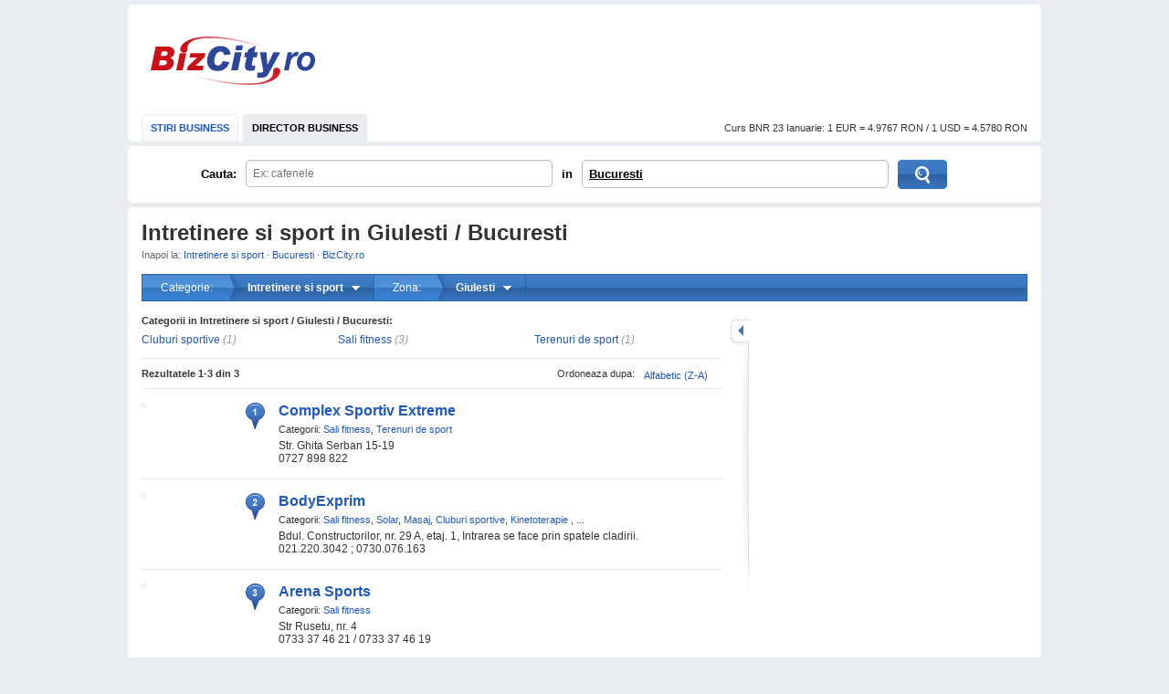

--- FILE ---
content_type: text/html; charset=UTF-8
request_url: http://www.bizcity.ro/adrese/adrese-intretinere-si-sport-in-giulesti-bucuresti.html?category_id=5&area_id=141&order=alfabetic2
body_size: 6792
content:
    <!DOCTYPE html PUBLIC "-//W3C//DTD XHTML 1.0 Transitional//EN" "http://www.w3.org/TR/xhtml1/DTD/xhtml1-transitional.dtd">
<html lang="ro" xmlns="http://www.w3.org/1999/xhtml" xml:lang="ro">
<head>
    <title>Intretinere si sport in Giulesti / Bucuresti - BizCity.ro</title>
        <meta http-equiv="content-type" content="text/html; charset=utf-8"/>
    <link type="text/css" rel="stylesheet" href="http://www.bizcity.ro/include/styles.css" />
                            <script type="text/javascript" src="http://www.bizcity.ro/include/yui/yui282.js"></script>
                    <script type="text/javascript" src="http://www.bizcity.ro/include/dwi/dwi-core.js"></script>
                    <script type="text/javascript" src="http://www.bizcity.ro/include/dwi/dwi-util.js"></script>
                    <script type="text/javascript" src="http://www.bizcity.ro/include/dwi/dwi-ajax.js"></script>
                    <script type="text/javascript" src="http://www.bizcity.ro/include/api.js?v=1"></script>
                    <script type="text/javascript" src="http://www.bizcity.ro/include/console.js"></script>
            
    <link rel="shortcut icon" href="http://www.bizcity.ro/favicon.ico" />    <script type="text/javascript">
CFG = [];
CFG['base_url'] = 'http://www.bizcity.ro';
CFG['img_base_url'] = 'http://www.bizcity.ro/img';
</script>
</head>
<body>
<div id="main_container">
    <div id="header">
        <div class="clearfix">
            <div class="logo"><a href="http://www.bizcity.ro/">BizCity.ro</a></div>
            <div class="banner_728x90">
                        <!-- BBelements one2many Position -->
<!-- site:bizcity, channel:nochannel, adslot:728x90 -->
<div id='bmone2n-14029.2.1.10'></div>
<!-- End BBelements one2many Position -->
            </div>
        </div>
        <div class="menu clearfix">
            <ul class="nav">
                <li ><a href="http://www.bizcity.ro/stiri/">STIRI BUSINESS</a></li>
                <li class="selected"><a href="http://www.bizcity.ro/adrese/">DIRECTOR BUSINESS</a></li>
            </ul>
            <script>document.write('<div class="currency">Curs BNR 23 Ianuarie:  1 EUR = 4.9767 RON / 1 USD = 4.5780 RON</div>');</script>
        </div>
    </div><!-- header --> 

    <div id="search_location" class="clearfix">
    <form class="yui-skin-sam" action="http://www.bizcity.ro/adrese/adrese.html" method="get" name="adrese_utile" onsubmit="return DWI.api.search_submit();">
            <input type="hidden" name="category_id" value="" />
            <input type="hidden" name="goto_address_id" value="" />
            <input type="hidden" name="group_id" value="" />
            <input type="hidden" name="town_id" value="522" />
            <input type="hidden" name="area_id" value="141" />
            <input type="hidden" name="go" value="1" />
            <input type="hidden" name="from" value="search_list" />

        <span class="cauta">Cauta:</span>	
        <div class="search_field">
            <input class="text" tabindex="1" type="text" name="search_what" id="search_what" autocomplete="off"
                    value="" onfocus="this.select();" />
            <div id="search_sugest_what"></div>
        </div>
        <span class="in">in</span>
        <div class="search_field yui-skin-sam">
            <div id="select_where" class="text">
                <a id="select_where_town" href="#" class="bold" onclick="DWI.api.pick_town_init();return false;">Bucuresti</a>
                            </div>
        </div>
        <input type="submit" class="btn" value="Cauta" />
    </form>
        <script>
                DWI.api.example = 'Ex: cafenele';
                new DWI.api.placeholder(document.forms['adrese_utile'].search_what);
                ac1 = DWI.api.autocomplete_init('http://www.bizcity.ro/ajax/query.php?action=what&','search_what','search_sugest_what');                
                
                ac1.click_result = function (a,b) 
                {
                    var ac = b[0];
                    var data = b[2]; // sugest, category , tag, company_id
                    var form = document.forms['adrese_utile'];
                    form.category_id.value = data[1];
                    form.goto_address_id.value = data[2];
                    form.group_id.value = data[3];
                    form.submit();
                };
                ac1.clear_hidden_fields = function ()
                {
                    var form = document.forms['adrese_utile'];
                    form.category_id.value = '';
                    form.goto_address_id.value = '';
                    form.group_id.value = '';
                };
                
        </script>

    </div><!-- search_location -->


    <div id="container" class="clearfix">
                        
                <script>
                    function close_msg(ob)
                    {
                        var m = ob.parentNode.parentNode;
                        var p = m.parentNode;
                        p.removeChild(m);
                    }
                </script>
                
                            <h1>Intretinere si sport in Giulesti / Bucuresti</h1>
        <div id="breadcrumbs">
        Inapoi la:
                    <a href="http://www.bizcity.ro/adrese/adrese-intretinere-si-sport-in-bucuresti.html?category_id=5&town_id=522">Intretinere si sport</a>
                        <span class="separator">&middot;</span>
                                <a href="http://www.bizcity.ro/adrese/adrese-in-bucuresti.html?town_id=522">Bucuresti</a>
                        <span class="separator">&middot;</span>
                                <a href="http://www.bizcity.ro">BizCity.ro</a>
                        </div>
        
        <div class="filtersmenu">        
                <div class="filtersmenu_item first" sonmousedown="DWI.api.toggle_filtersmmenu('filters_category_drop');">
            Categorie:
        </div>
        
        <div id="filters_category_drop" class="filtersmenu_item" onmousedown="DWI.api.toggle_filtersmmenu(this);">
            <b title="Intretinere si sport">Intretinere si sport</b>
            <div class="filtersmenu_drop">
                <ul>
                                    <li ><a href="http://www.bizcity.ro/adrese/adrese-animale-de-companie-in-giulesti-bucuresti.html?category_id=302&area_id=141&order=alfabetic2">Animale de companie <i>(84)</i></a></li>
                                    <li ><a href="http://www.bizcity.ro/adrese/adrese-auto-in-giulesti-bucuresti.html?category_id=282&area_id=141&order=alfabetic2">Auto <i>(257)</i></a></li>
                                    <li ><a href="http://www.bizcity.ro/adrese/adrese-cabinete-si-centre-medicale-in-giulesti-bucuresti.html?category_id=3&area_id=141&order=alfabetic2">Cabinete si centre medicale <i>(783)</i></a></li>
                                    <li ><a href="http://www.bizcity.ro/adrese/adrese-calatorii-in-giulesti-bucuresti.html?category_id=279&area_id=141&order=alfabetic2">Calatorii <i>(452)</i></a></li>
                                    <li ><a href="http://www.bizcity.ro/adrese/adrese-familie-in-giulesti-bucuresti.html?category_id=314&area_id=141&order=alfabetic2">Familie <i>(1422)</i></a></li>
                                    <li ><a href="http://www.bizcity.ro/adrese/adrese-farmacii-in-giulesti-bucuresti.html?category_id=253&area_id=141&order=alfabetic2">Farmacii <i>(361)</i></a></li>
                                    <li ><a href="http://www.bizcity.ro/adrese/adrese-formare-profesionala-in-giulesti-bucuresti.html?category_id=163&area_id=141&order=alfabetic2">Formare profesionala <i>(309)</i></a></li>
                                    <li ><a href="http://www.bizcity.ro/adrese/adrese-frumusete-in-giulesti-bucuresti.html?category_id=4&area_id=141&order=alfabetic2">Frumusete <i>(759)</i></a></li>
                                    <li class="active"><a href="http://www.bizcity.ro/adrese/adrese-intretinere-si-sport-in-giulesti-bucuresti.html?category_id=5&area_id=141&order=alfabetic2">Intretinere si sport <i>(371)</i></a></li>
                                    <li ><a href="http://www.bizcity.ro/adrese/adrese-juridice-in-giulesti-bucuresti.html?category_id=290&area_id=141&order=alfabetic2">Juridice <i>(2076)</i></a></li>
                                    <li ><a href="http://www.bizcity.ro/adrese/adrese-restaurante-in-giulesti-bucuresti.html?category_id=2&area_id=141&order=alfabetic2">Restaurante <i>(2002)</i></a></li>
                                    <li ><a href="http://www.bizcity.ro/adrese/adrese-servicii-bancare-in-giulesti-bucuresti.html?category_id=297&area_id=141&order=alfabetic2">Bancare <i>(1788)</i></a></li>
                                    <li ><a href="http://www.bizcity.ro/adrese/adrese-servicii-diverse-in-giulesti-bucuresti.html?category_id=308&area_id=141&order=alfabetic2">Diverse <i>(308)</i></a></li>
                                    <li ><a href="http://www.bizcity.ro/adrese/adrese-shopping-in-giulesti-bucuresti.html?category_id=7&area_id=141&order=alfabetic2">Shopping <i>(1835)</i></a></li>
                                    <li ><a href="http://www.bizcity.ro/adrese/adrese-taxiuri-in-giulesti-bucuresti.html?category_id=288&area_id=141&order=alfabetic2">Taxiuri <i>(41)</i></a></li>
                                    <li ><a href="http://www.bizcity.ro/adrese/adrese-timp-liber-in-giulesti-bucuresti.html?category_id=95&area_id=141&order=alfabetic2">Timp liber <i>(1304)</i></a></li>
                                </ul>
            </div>
        </div>
        
                
        
                <div class="filtersmenu_item first" sonmousedown="DWI.api.toggle_filtersmmenu('filters_areas_drop');">
            Zona:
        </div>
        
        <div id="filters_areas_drop" class="filtersmenu_item" onmousedown="DWI.api.toggle_filtersmmenu(this);">
            <b title="Giulesti">Giulesti</b>
            <div class="filtersmenu_drop">
                <ul>
                                    <li ><a href="http://www.bizcity.ro/adrese/adrese-intretinere-si-sport-in-bucuresti.html?category_id=5&town_id=522&order=alfabetic2">Toate zonele</a></li>
                                    <li ><a href="http://www.bizcity.ro/adrese/adrese-intretinere-si-sport-in-1-mai-bucuresti.html?category_id=5&area_id=142&order=alfabetic2">1 Mai <i>(1)</i></a></li>
                                    <li ><a href="http://www.bizcity.ro/adrese/adrese-intretinere-si-sport-in-13-septembrie-bucuresti.html?category_id=5&area_id=163&order=alfabetic2">13 Septembrie <i>(5)</i></a></li>
                                    <li ><a href="http://www.bizcity.ro/adrese/adrese-intretinere-si-sport-in-23-august-bucuresti.html?category_id=5&area_id=177&order=alfabetic2">23 August <i>(1)</i></a></li>
                                    <li ><a href="http://www.bizcity.ro/adrese/adrese-intretinere-si-sport-in-aparatorii-patriei-bucuresti.html?category_id=5&area_id=171&order=alfabetic2">Aparatorii Patriei <i>(9)</i></a></li>
                                    <li ><a href="http://www.bizcity.ro/adrese/adrese-intretinere-si-sport-in-aviatiei-bucuresti.html?category_id=5&area_id=181&order=alfabetic2">Aviatiei <i>(2)</i></a></li>
                                    <li ><a href="http://www.bizcity.ro/adrese/adrese-intretinere-si-sport-in-baicului-bucuresti.html?category_id=5&area_id=179&order=alfabetic2">Baicului <i>(10)</i></a></li>
                                    <li ><a href="http://www.bizcity.ro/adrese/adrese-intretinere-si-sport-in-baneasa-bucuresti.html?category_id=5&area_id=139&order=alfabetic2">Baneasa <i>(10)</i></a></li>
                                    <li ><a href="http://www.bizcity.ro/adrese/adrese-intretinere-si-sport-in-berceni-bucuresti.html?category_id=5&area_id=169&order=alfabetic2">Berceni <i>(21)</i></a></li>
                                    <li ><a href="http://www.bizcity.ro/adrese/adrese-intretinere-si-sport-in-bucurestii-noi-bucuresti.html?category_id=5&area_id=137&order=alfabetic2">Bucurestii Noi <i>(2)</i></a></li>
                                    <li ><a href="http://www.bizcity.ro/adrese/adrese-intretinere-si-sport-in-centru-bucuresti.html?category_id=5&area_id=305&order=alfabetic2">Centru <i>(34)</i></a></li>
                                    <li ><a href="http://www.bizcity.ro/adrese/adrese-intretinere-si-sport-in-centrul-vechi-bucuresti.html?category_id=5&area_id=311&order=alfabetic2">Centrul vechi <i>(4)</i></a></li>
                                    <li ><a href="http://www.bizcity.ro/adrese/adrese-intretinere-si-sport-in-chitila-bucuresti.html?category_id=5&area_id=135&order=alfabetic2">Chitila <i>(1)</i></a></li>
                                    <li ><a href="http://www.bizcity.ro/adrese/adrese-intretinere-si-sport-in-colentina-bucuresti.html?category_id=5&area_id=151&order=alfabetic2">Colentina <i>(2)</i></a></li>
                                    <li ><a href="http://www.bizcity.ro/adrese/adrese-intretinere-si-sport-in-cotroceni-bucuresti.html?category_id=5&area_id=159&order=alfabetic2">Cotroceni <i>(3)</i></a></li>
                                    <li ><a href="http://www.bizcity.ro/adrese/adrese-intretinere-si-sport-in-crangasi-bucuresti.html?category_id=5&area_id=146&order=alfabetic2">Crangasi <i>(5)</i></a></li>
                                    <li ><a href="http://www.bizcity.ro/adrese/adrese-intretinere-si-sport-in-domenii-bucuresti.html?category_id=5&area_id=143&order=alfabetic2">Domenii <i>(7)</i></a></li>
                                    <li ><a href="http://www.bizcity.ro/adrese/adrese-intretinere-si-sport-in-dorobanti-bucuresti.html?category_id=5&area_id=147&order=alfabetic2">Dorobanti <i>(5)</i></a></li>
                                    <li ><a href="http://www.bizcity.ro/adrese/adrese-intretinere-si-sport-in-dristor-bucuresti.html?category_id=5&area_id=175&order=alfabetic2">Dristor <i>(3)</i></a></li>
                                    <li ><a href="http://www.bizcity.ro/adrese/adrese-intretinere-si-sport-in-drumul-taberei-bucuresti.html?category_id=5&area_id=161&order=alfabetic2">Drumul Taberei <i>(12)</i></a></li>
                                    <li ><a href="http://www.bizcity.ro/adrese/adrese-intretinere-si-sport-in-ferentari-bucuresti.html?category_id=5&area_id=168&order=alfabetic2">Ferentari <i>(2)</i></a></li>
                                    <li ><a href="http://www.bizcity.ro/adrese/adrese-intretinere-si-sport-in-floreasca-bucuresti.html?category_id=5&area_id=149&order=alfabetic2">Floreasca <i>(18)</i></a></li>
                                    <li ><a href="http://www.bizcity.ro/adrese/adrese-intretinere-si-sport-in-foisor-bucuresti.html?category_id=5&area_id=314&order=alfabetic2">Foisor <i>(4)</i></a></li>
                                    <li ><a href="http://www.bizcity.ro/adrese/adrese-intretinere-si-sport-in-ghencea-bucuresti.html?category_id=5&area_id=166&order=alfabetic2">Ghencea <i>(10)</i></a></li>
                                    <li class="active"><a href="http://www.bizcity.ro/adrese/adrese-intretinere-si-sport-in-giulesti-bucuresti.html?category_id=5&area_id=141&order=alfabetic2">Giulesti <i>(3)</i></a></li>
                                    <li ><a href="http://www.bizcity.ro/adrese/adrese-intretinere-si-sport-in-grivita-bucuresti.html?category_id=5&area_id=145&order=alfabetic2">Grivita <i>(5)</i></a></li>
                                    <li ><a href="http://www.bizcity.ro/adrese/adrese-intretinere-si-sport-in-hala-traian-bucuresti.html?category_id=5&area_id=160&order=alfabetic2">Hala Traian <i>(1)</i></a></li>
                                    <li ><a href="http://www.bizcity.ro/adrese/adrese-intretinere-si-sport-in-herastrau-bucuresti.html?category_id=5&area_id=180&order=alfabetic2">Herastrau <i>(3)</i></a></li>
                                    <li ><a href="http://www.bizcity.ro/adrese/adrese-intretinere-si-sport-in-kiseleff-bucuresti.html?category_id=5&area_id=144&order=alfabetic2">Kiseleff <i>(1)</i></a></li>
                                    <li ><a href="http://www.bizcity.ro/adrese/adrese-intretinere-si-sport-in-militari-bucuresti.html?category_id=5&area_id=158&order=alfabetic2">Militari <i>(38)</i></a></li>
                                    <li ><a href="http://www.bizcity.ro/adrese/adrese-intretinere-si-sport-in-obor-bucuresti.html?category_id=5&area_id=155&order=alfabetic2">Obor <i>(7)</i></a></li>
                                    <li ><a href="http://www.bizcity.ro/adrese/adrese-intretinere-si-sport-in-pajura-bucuresti.html?category_id=5&area_id=138&order=alfabetic2">Pajura <i>(1)</i></a></li>
                                    <li ><a href="http://www.bizcity.ro/adrese/adrese-intretinere-si-sport-in-pantelimon-bucuresti.html?category_id=5&area_id=178&order=alfabetic2">Pantelimon <i>(10)</i></a></li>
                                    <li ><a href="http://www.bizcity.ro/adrese/adrese-intretinere-si-sport-in-pipera-bucuresti.html?category_id=5&area_id=134&order=alfabetic2">Pipera <i>(7)</i></a></li>
                                    <li ><a href="http://www.bizcity.ro/adrese/adrese-intretinere-si-sport-in-plevnei-bucuresti.html?category_id=5&area_id=148&order=alfabetic2">Plevnei <i>(1)</i></a></li>
                                    <li ><a href="http://www.bizcity.ro/adrese/adrese-intretinere-si-sport-in-plumbuita-bucuresti.html?category_id=5&area_id=154&order=alfabetic2">Plumbuita <i>(2)</i></a></li>
                                    <li ><a href="http://www.bizcity.ro/adrese/adrese-intretinere-si-sport-in-progresul-bucuresti.html?category_id=5&area_id=170&order=alfabetic2">Progresul <i>(1)</i></a></li>
                                    <li ><a href="http://www.bizcity.ro/adrese/adrese-intretinere-si-sport-in-rahova-bucuresti.html?category_id=5&area_id=164&order=alfabetic2">Rahova <i>(12)</i></a></li>
                                    <li ><a href="http://www.bizcity.ro/adrese/adrese-intretinere-si-sport-in-romana-bucuresti.html?category_id=5&area_id=308&order=alfabetic2">Romana <i>(3)</i></a></li>
                                    <li ><a href="http://www.bizcity.ro/adrese/adrese-intretinere-si-sport-in-salaj-bucuresti.html?category_id=5&area_id=167&order=alfabetic2">Salaj <i>(1)</i></a></li>
                                    <li ><a href="http://www.bizcity.ro/adrese/adrese-intretinere-si-sport-in-sector-1-bucuresti.html?category_id=5&area_id=298&order=alfabetic2">Sector 1 <i>(65)</i></a></li>
                                    <li ><a href="http://www.bizcity.ro/adrese/adrese-intretinere-si-sport-in-sector-2-bucuresti.html?category_id=5&area_id=299&order=alfabetic2">Sector 2 <i>(78)</i></a></li>
                                    <li ><a href="http://www.bizcity.ro/adrese/adrese-intretinere-si-sport-in-sector-3-bucuresti.html?category_id=5&area_id=300&order=alfabetic2">Sector 3 <i>(53)</i></a></li>
                                    <li ><a href="http://www.bizcity.ro/adrese/adrese-intretinere-si-sport-in-sector-4-bucuresti.html?category_id=5&area_id=301&order=alfabetic2">Sector 4 <i>(40)</i></a></li>
                                    <li ><a href="http://www.bizcity.ro/adrese/adrese-intretinere-si-sport-in-sector-5-bucuresti.html?category_id=5&area_id=302&order=alfabetic2">Sector 5 <i>(34)</i></a></li>
                                    <li ><a href="http://www.bizcity.ro/adrese/adrese-intretinere-si-sport-in-sector-6-bucuresti.html?category_id=5&area_id=303&order=alfabetic2">Sector 6 <i>(60)</i></a></li>
                                    <li ><a href="http://www.bizcity.ro/adrese/adrese-intretinere-si-sport-in-tei-bucuresti.html?category_id=5&area_id=150&order=alfabetic2">Tei <i>(8)</i></a></li>
                                    <li ><a href="http://www.bizcity.ro/adrese/adrese-intretinere-si-sport-in-tineretului-bucuresti.html?category_id=5&area_id=173&order=alfabetic2">Tineretului <i>(3)</i></a></li>
                                    <li ><a href="http://www.bizcity.ro/adrese/adrese-intretinere-si-sport-in-titan-bucuresti.html?category_id=5&area_id=176&order=alfabetic2">Titan <i>(14)</i></a></li>
                                    <li ><a href="http://www.bizcity.ro/adrese/adrese-intretinere-si-sport-in-tudor-vladimirescu-bucuresti.html?category_id=5&area_id=162&order=alfabetic2">Tudor Vladimirescu <i>(2)</i></a></li>
                                    <li ><a href="http://www.bizcity.ro/adrese/adrese-intretinere-si-sport-in-unirii-bucuresti.html?category_id=5&area_id=310&order=alfabetic2">Unirii <i>(12)</i></a></li>
                                    <li ><a href="http://www.bizcity.ro/adrese/adrese-intretinere-si-sport-in-universitate-bucuresti.html?category_id=5&area_id=309&order=alfabetic2">Universitate <i>(7)</i></a></li>
                                    <li ><a href="http://www.bizcity.ro/adrese/adrese-intretinere-si-sport-in-victoriei-bucuresti.html?category_id=5&area_id=307&order=alfabetic2">Victoriei <i>(2)</i></a></li>
                                    <li ><a href="http://www.bizcity.ro/adrese/adrese-intretinere-si-sport-in-vitan-bucuresti.html?category_id=5&area_id=174&order=alfabetic2">Vitan <i>(17)</i></a></li>
                                </ul>
            </div>
        </div>
        
    </div><!-- filtersmenu -->
            

    <div id="results" class="left">        
                    <div class="category_siblings clearfix">
            <h2>Categorii in Intretinere si sport / Giulesti / Bucuresti:</h2>
                                                                                    <ul>
                                                            
                <li><a href="http://www.bizcity.ro/adrese/adrese-cluburi-sportive-in-giulesti-bucuresti.html?category_id=158&area_id=141&order=alfabetic2" title="Cluburi sportive">Cluburi sportive</a> <i>(1)</i></li>
                                                                                                                                        </ul><ul >
                                
                <li><a href="http://www.bizcity.ro/adrese/adrese-sali-fitness-in-giulesti-bucuresti.html?category_id=106&area_id=141&order=alfabetic2" title="Sali fitness">Sali fitness</a> <i>(3)</i></li>
                                                                                                                                        </ul><ul class="last">
                                
                <li><a href="http://www.bizcity.ro/adrese/adrese-terenuri-de-sport-in-giulesti-bucuresti.html?category_id=110&area_id=141&order=alfabetic2" title="Terenuri de sport">Terenuri de sport</a> <i>(1)</i></li>
                                                        </ul>
        </div>
                    
        <div id="info">
                        <div class="right" style="width:180px;">
                <div class="drop_box right">
                    <a class="drop_top" href="#">Alfabetic (Z-A)</a>
                    <ul class="drop_list">
                                                                        <li><a rel="nofollow" href="http://www.bizcity.ro/adrese/adrese-intretinere-si-sport-in-giulesti-bucuresti.html?category_id=5&area_id=141">Popularitate</a></li>
                                                                                                <li><a rel="nofollow" href="http://www.bizcity.ro/adrese/adrese-intretinere-si-sport-in-giulesti-bucuresti.html?category_id=5&area_id=141&order=alfabetic">Alfabetic (A-Z)</a></li>
                                                                                                <li class="active">Alfabetic (Z-A)</li>
                                                                </ul>
                </div><!-- drop_box -->
                Ordoneaza dupa:
            </div><!-- right -->
                        <b>Rezultatele <b>1-3</b> din <b>3</b></b>
        </div><!-- info -->

                    <div class="result clearfix" id="pos_1" title="Complex Sportiv Extreme"
                pn="" pos="1" result_id="9913" url="http://www.bizcity.ro/adrese/detalii-complex-sportiv-extreme-bucuresti/?id=9913"
                has_map="1" map_lat="44.461207" map_lon="26.046817">
                <div class="image">
                    <a onmousedown="DWI.api.event_click('list','image','','1','9913','Complex Sportiv Extreme');"
                        href="http://www.bizcity.ro/adrese/detalii-complex-sportiv-extreme-bucuresti/?id=9913" title="Complex Sportiv Extreme"><img src="http://server.bizcity.ro/img/auto_resized/db/place_address/noimg_bizcity_place_address-100x75-b-582a867d.jpg" /></a>
                </div>
                <div class="has_map"></div>
                <div class="data_info">
                                        <h2><a onmousedown="DWI.api.event_click('list','title','','1','9913','Complex Sportiv Extreme');"
                           href="http://www.bizcity.ro/adrese/detalii-complex-sportiv-extreme-bucuresti/?id=9913" title="Complex Sportiv Extreme">Complex Sportiv Extreme</a>
                        
                    </h2>
                                            <div class="category">
                        Categorii:
                                                    <a href="http://www.bizcity.ro/adrese/adrese-sali-fitness-in-giulesti-bucuresti.html?category_id=106&area_id=141&order=alfabetic2" title="Sali fitness">Sali fitness</a>,                                                     <a href="http://www.bizcity.ro/adrese/adrese-terenuri-de-sport-in-giulesti-bucuresti.html?category_id=110&area_id=141&order=alfabetic2" title="Terenuri de sport">Terenuri de sport</a>                                                                        </div>
                                        <div>Str. Ghita Serban 15-19<br/>0727 898 822</div>
                                                        </div>
                
                                <div class="map_tooltip hide">
                    <div class="pos">
                        <div class="top"></div>
                        <div class="content clearfix">
                            <h3><a href="http://www.bizcity.ro/adrese/detalii-complex-sportiv-extreme-bucuresti/?id=9913" title="Complex Sportiv Extreme">Complex Sportiv Extreme</a></h3>
                            <p>Str. Ghita Serban 15-19</p>
                                                    </div>
                        <div class="bottom"></div>
                    </div>
                </div><!-- map_tooltip -->                                                                                                                                                                                                                    
            </div><!-- result -->    
            <script>DWI.api.capture(1);</script>
                    <div class="result clearfix" id="pos_2" title="BodyExprim"
                pn="" pos="2" result_id="15376" url="http://www.bizcity.ro/adrese/detalii-bodyexprim-bucuresti/?id=15376"
                has_map="1" map_lat="44.45595" map_lon="26.043426">
                <div class="image">
                    <a onmousedown="DWI.api.event_click('list','image','','2','15376','BodyExprim');"
                        href="http://www.bizcity.ro/adrese/detalii-bodyexprim-bucuresti/?id=15376" title="BodyExprim"><img src="http://server.bizcity.ro/img/auto_resized/db/place_address/noimg_bizcity_place_address-100x75-b-582a867d.jpg" /></a>
                </div>
                <div class="has_map"></div>
                <div class="data_info">
                                        <h2><a onmousedown="DWI.api.event_click('list','title','','2','15376','BodyExprim');"
                           href="http://www.bizcity.ro/adrese/detalii-bodyexprim-bucuresti/?id=15376" title="BodyExprim">BodyExprim</a>
                        
                    </h2>
                                            <div class="category">
                        Categorii:
                                                    <a href="http://www.bizcity.ro/adrese/adrese-sali-fitness-in-giulesti-bucuresti.html?category_id=106&area_id=141&order=alfabetic2" title="Sali fitness">Sali fitness</a>,                                                     <a href="http://www.bizcity.ro/adrese/adrese-solar-in-giulesti-bucuresti.html?category_id=124&area_id=141&order=alfabetic2" title="Solar">Solar</a>,                                                     <a href="http://www.bizcity.ro/adrese/adrese-masaj-in-giulesti-bucuresti.html?category_id=151&area_id=141&order=alfabetic2" title="Masaj">Masaj</a>,                                                     <a href="http://www.bizcity.ro/adrese/adrese-cluburi-sportive-in-giulesti-bucuresti.html?category_id=158&area_id=141&order=alfabetic2" title="Cluburi sportive">Cluburi sportive</a>,                                                     <a href="http://www.bizcity.ro/adrese/adrese-cabinete-kinetoterapie-in-giulesti-bucuresti.html?category_id=197&area_id=141&order=alfabetic2" title="Cabinete kinetoterapie">Kinetoterapie</a>                                                <span>, <a class="more" href="#" onclick="DWI.api.show_company_categories(15376,'BodyExprim');">...</a></span>                        </div>
                                        <div>Bdul. Constructorilor, nr. 29 A, etaj. 1, Intrarea se face prin spatele cladirii.<br/>021.220.3042 ; 0730.076.163</div>
                                                        </div>
                
                                <div class="map_tooltip hide">
                    <div class="pos">
                        <div class="top"></div>
                        <div class="content clearfix">
                            <h3><a href="http://www.bizcity.ro/adrese/detalii-bodyexprim-bucuresti/?id=15376" title="BodyExprim">BodyExprim</a></h3>
                            <p>Bdul. Constructorilor, nr. 29 A, etaj. 1, Intrarea se face prin spatele cladirii.</p>
                                                    </div>
                        <div class="bottom"></div>
                    </div>
                </div><!-- map_tooltip -->                                                                                                                                                                                                                    
            </div><!-- result -->    
            <script>DWI.api.capture(2);</script>
                    <div class="result clearfix" id="pos_3" title="Arena Sports"
                pn="" pos="3" result_id="32364" url="http://www.bizcity.ro/adrese/detalii-arena-sports-bucuresti/?id=32364"
                has_map="1" map_lat="44.4602901" map_lon="26.0384499">
                <div class="image">
                    <a onmousedown="DWI.api.event_click('list','image','','3','32364','Arena Sports');"
                        href="http://www.bizcity.ro/adrese/detalii-arena-sports-bucuresti/?id=32364" title="Arena Sports"><img src="http://server.bizcity.ro/img/auto_resized/db/place_address/07/1f/17/409570e0f0f071f17l-100x75-b-a3a21e95.jpg" /></a>
                </div>
                <div class="has_map"></div>
                <div class="data_info">
                                        <h2><a onmousedown="DWI.api.event_click('list','title','','3','32364','Arena Sports');"
                           href="http://www.bizcity.ro/adrese/detalii-arena-sports-bucuresti/?id=32364" title="Arena Sports">Arena Sports</a>
                        
                    </h2>
                                            <div class="category">
                        Categorii:
                                                    <a href="http://www.bizcity.ro/adrese/adrese-sali-fitness-in-giulesti-bucuresti.html?category_id=106&area_id=141&order=alfabetic2" title="Sali fitness">Sali fitness</a>                                                                        </div>
                                        <div>Str Rusetu, nr. 4<br/>0733 37 46 21 / 0733 37 46 19</div>
                                                        </div>
                
                                <div class="map_tooltip hide">
                    <div class="pos">
                        <div class="top"></div>
                        <div class="content clearfix">
                            <h3><a href="http://www.bizcity.ro/adrese/detalii-arena-sports-bucuresti/?id=32364" title="Arena Sports">Arena Sports</a></h3>
                            <p>Str Rusetu, nr. 4</p>
                                                    </div>
                        <div class="bottom"></div>
                    </div>
                </div><!-- map_tooltip -->                                                                                                                                                                                                                    
            </div><!-- result -->    
            <script>DWI.api.capture(3);</script>
         
        
        </div> <!-- results -->        

    <div id="right" class="right">
        <div id="fixed">
                            <div class="map_zoom">
                    <a href="#" onclick="DWI.api.map_zoom(this);">mareste</a>
                </div>
                <div class="box">
                    <div id="gmap_canvas"></div>
                    
                    <script type="text/javascript" src="http://maps.google.com/maps/api/js?sensor=false"></script>
                    <script type="text/javascript" src="http://www.bizcity.ro/include/dwi/gmap.js"></script>
                    <script type="text/javascript">DWI.api.map_init_results('gmap_canvas');</script>
                </div><!-- box -->    
                         
            <!-- alte bannere -->

            <!-- alte bannere -->

        </div><!-- fixed -->
                    <script>DWI.api.fix_div('fixed','right');// fixam harta in viewport </script>
            </div><!-- right -->    </div>
    <div id="footer">
        <div class="locatii_container clearfix">
            <div class="left" style="width:545px;">
                <div class="locatii clearfix">
                    <h3>BizCity.ro este si in orasul tau:</h3>
                    <ul>
                                                                                                                                    <li><a href="http://www.bizcity.ro/adrese/adrese-in-alba-iulia.html?town_id=73">Alba Iulia</a></li>
                                                                                            <li><a href="http://www.bizcity.ro/adrese/adrese-in-arad.html?town_id=52">Arad</a></li>
                                                                                            <li><a href="http://www.bizcity.ro/adrese/adrese-in-bacau.html?town_id=81">Bacau</a></li>
                                                                                            <li><a href="http://www.bizcity.ro/adrese/adrese-in-baia-mare.html?town_id=60">Baia Mare</a></li>
                                                                                                    </ul>
                            <ul>
                                                                        <li><a href="http://www.bizcity.ro/adrese/adrese-in-bistrita.html?town_id=395">Bistrita</a></li>
                                                                                            <li><a href="http://www.bizcity.ro/adrese/adrese-in-botosani.html?town_id=106">Botosani</a></li>
                                                                                            <li><a href="http://www.bizcity.ro/adrese/adrese-in-braila.html?town_id=70">Braila</a></li>
                                                                                            <li><a href="http://www.bizcity.ro/adrese/adrese-in-brasov.html?town_id=2">Brasov</a></li>
                                                                                                    </ul>
                            <ul>
                                                                        <li><a href="http://www.bizcity.ro/adrese/adrese-in-bucuresti.html?town_id=522">Bucuresti</a></li>
                                                                                            <li><a href="http://www.bizcity.ro/adrese/adrese-in-buzau.html?town_id=71">Buzau</a></li>
                                                                                            <li><a href="http://www.bizcity.ro/adrese/adrese-in-cluj-napoca.html?town_id=211">Cluj Napoca</a></li>
                                                                                            <li><a href="http://www.bizcity.ro/adrese/adrese-in-constanta.html?town_id=6">Constanta</a></li>
                                                                                                    </ul>
                            <ul>
                                                                        <li><a href="http://www.bizcity.ro/adrese/adrese-in-craiova.html?town_id=36">Craiova</a></li>
                                                                                            <li><a href="http://www.bizcity.ro/adrese/adrese-in-deva.html?town_id=87">Deva</a></li>
                                                                                            <li><a href="http://www.bizcity.ro/adrese/adrese-in-galati.html?town_id=43">Galati</a></li>
                                                                                            <li><a href="http://www.bizcity.ro/adrese/adrese-in-iasi.html?town_id=8">Iasi</a></li>
                                                                                                    </ul>
                            <ul>
                                                                        <li><a href="http://www.bizcity.ro/adrese/adrese-in-oradea.html?town_id=25">Oradea</a></li>
                                                                                            <li><a href="http://www.bizcity.ro/adrese/adrese-in-pitesti.html?town_id=44">Pitesti</a></li>
                                                                                            <li><a href="http://www.bizcity.ro/adrese/adrese-in-ploiesti.html?town_id=26">Ploiesti</a></li>
                                                                                            <li><a href="http://www.bizcity.ro/adrese/adrese-in-sibiu.html?town_id=79">Sibiu</a></li>
                                                                                                    </ul>
                            <ul>
                                                                        <li><a href="http://www.bizcity.ro/adrese/adrese-in-suceava.html?town_id=95">Suceava</a></li>
                                                                                            <li><a href="http://www.bizcity.ro/adrese/adrese-in-targu-mures.html?town_id=13">Targu Mures</a></li>
                                                                                            <li><a href="http://www.bizcity.ro/adrese/adrese-in-timisoara.html?town_id=14">Timisoara</a></li>
                                            <li><a href="http://www.bizcity.ro/adrese/orase/">alt oras...</a></li>
                    </ul>
                </div><!-- locatii -->
                            </div><!-- left -->
            
            <div class="right" style="width:380px;">
                <div class="trimite_adresa">
                    <h3>Trimite o adresa</h3>
                    <span>Ai un loc preferat si nu l-ai gasit in Bizcity? Adauga-l chiar tu!</span>
                    <a class="btn_propune_adresa" rel="nofollow" href="mailto:contact@bizcity.ro">Propune adresa noua</a>
                </div><!-- trimit_adresa -->
            </div>

        </div><!-- locatii_container -->

<div class="hide">
<div id="pick_town">
        <div class="header">
            <input id="pick_town_input" type="text" name="town" value="" autocomplete="off" />
        </div>
        <div class="body clearfix" id="pick_town_body">
                                                <ul>
                                                            <li><a onmousedown="DWI.api.pick_town_cb('73','Alba Iulia');return false;" href="http://www.bizcity.ro/adrese/adrese-in-alba-iulia.html?town_id=73">Alba Iulia</a></li>
                                                            <li><a onmousedown="DWI.api.pick_town_cb('52','Arad');return false;" href="http://www.bizcity.ro/adrese/adrese-in-arad.html?town_id=52">Arad</a></li>
                                                            <li><a onmousedown="DWI.api.pick_town_cb('81','Bacau');return false;" href="http://www.bizcity.ro/adrese/adrese-in-bacau.html?town_id=81">Bacau</a></li>
                                                            <li><a onmousedown="DWI.api.pick_town_cb('60','Baia Mare');return false;" href="http://www.bizcity.ro/adrese/adrese-in-baia-mare.html?town_id=60">Baia Mare</a></li>
                                                            <li><a onmousedown="DWI.api.pick_town_cb('395','Bistrita');return false;" href="http://www.bizcity.ro/adrese/adrese-in-bistrita.html?town_id=395">Bistrita</a></li>
                                                            <li><a onmousedown="DWI.api.pick_town_cb('106','Botosani');return false;" href="http://www.bizcity.ro/adrese/adrese-in-botosani.html?town_id=106">Botosani</a></li>
                                                            <li><a onmousedown="DWI.api.pick_town_cb('70','Braila');return false;" href="http://www.bizcity.ro/adrese/adrese-in-braila.html?town_id=70">Braila</a></li>
                                                            <li><a onmousedown="DWI.api.pick_town_cb('2','Brasov');return false;" href="http://www.bizcity.ro/adrese/adrese-in-brasov.html?town_id=2">Brasov</a></li>
                                                                                        </ul>
                    <ul>
                                                <li><a onmousedown="DWI.api.pick_town_cb('522','Bucuresti');return false;" href="http://www.bizcity.ro/adrese/adrese-in-bucuresti.html?town_id=522">Bucuresti</a></li>
                                                            <li><a onmousedown="DWI.api.pick_town_cb('71','Buzau');return false;" href="http://www.bizcity.ro/adrese/adrese-in-buzau.html?town_id=71">Buzau</a></li>
                                                            <li><a onmousedown="DWI.api.pick_town_cb('211','Cluj Napoca');return false;" href="http://www.bizcity.ro/adrese/adrese-in-cluj-napoca.html?town_id=211">Cluj Napoca</a></li>
                                                            <li><a onmousedown="DWI.api.pick_town_cb('6','Constanta');return false;" href="http://www.bizcity.ro/adrese/adrese-in-constanta.html?town_id=6">Constanta</a></li>
                                                            <li><a onmousedown="DWI.api.pick_town_cb('36','Craiova');return false;" href="http://www.bizcity.ro/adrese/adrese-in-craiova.html?town_id=36">Craiova</a></li>
                                                            <li><a onmousedown="DWI.api.pick_town_cb('87','Deva');return false;" href="http://www.bizcity.ro/adrese/adrese-in-deva.html?town_id=87">Deva</a></li>
                                                            <li><a onmousedown="DWI.api.pick_town_cb('43','Galati');return false;" href="http://www.bizcity.ro/adrese/adrese-in-galati.html?town_id=43">Galati</a></li>
                                                            <li><a onmousedown="DWI.api.pick_town_cb('8','Iasi');return false;" href="http://www.bizcity.ro/adrese/adrese-in-iasi.html?town_id=8">Iasi</a></li>
                                                                                        </ul>
                    <ul class="last">
                                                <li><a onmousedown="DWI.api.pick_town_cb('25','Oradea');return false;" href="http://www.bizcity.ro/adrese/adrese-in-oradea.html?town_id=25">Oradea</a></li>
                                                            <li><a onmousedown="DWI.api.pick_town_cb('44','Pitesti');return false;" href="http://www.bizcity.ro/adrese/adrese-in-pitesti.html?town_id=44">Pitesti</a></li>
                                                            <li><a onmousedown="DWI.api.pick_town_cb('26','Ploiesti');return false;" href="http://www.bizcity.ro/adrese/adrese-in-ploiesti.html?town_id=26">Ploiesti</a></li>
                                                            <li><a onmousedown="DWI.api.pick_town_cb('79','Sibiu');return false;" href="http://www.bizcity.ro/adrese/adrese-in-sibiu.html?town_id=79">Sibiu</a></li>
                                                            <li><a onmousedown="DWI.api.pick_town_cb('95','Suceava');return false;" href="http://www.bizcity.ro/adrese/adrese-in-suceava.html?town_id=95">Suceava</a></li>
                                                            <li><a onmousedown="DWI.api.pick_town_cb('13','Targu Mures');return false;" href="http://www.bizcity.ro/adrese/adrese-in-targu-mures.html?town_id=13">Targu Mures</a></li>
                                                            <li><a onmousedown="DWI.api.pick_town_cb('14','Timisoara');return false;" href="http://www.bizcity.ro/adrese/adrese-in-timisoara.html?town_id=14">Timisoara</a></li>
                        <li><a href="http://www.bizcity.ro/adrese/orase/">alt oras &raquo;</a></li>
        </ul>
        </div>
    </div>
</div>
</div>

        <div id="subfooter">
            <div class="small">
                Copyright &copy; 2001-2026, <a href="http://www.imedia.ro" target="_blank">iMedia Plus Group</a>. Toate drepturile rezervate.
                <a href="mailto:contact@bizcity.ro">Contact</a>   |  <a href="http://www.bizcity.ro/terms.php" rel="nofollow">Termeni si conditii</a>
            </div>
            <div class="trafic">
                <script>t_rid="bizcityro";</script>
                <script src="http://storage.trafic.ro/js/trafic.js"></script>
                <noscript><a href="http://www.trafic.ro/top/?rid=bizcityro" rel="nofollow"><img src="http://log.trafic.ro/cgi-bin/pl.dll?rid=bizcityro" border=0 alt="trafic ranking"></a>
                </noscript>
            </div>
            <!-- GA -->
            
            <script type="text/javascript">
            var _gaq = _gaq || [];
            _gaq.push(['_setAccount', 'UA-283390-47']);
            _gaq.push(['_trackPageview']);
            (function() {
                var ga = document.createElement('script'); ga.type = 'text/javascript'; ga.async = true;
                ga.src = ('https:' == document.location.protocol ? 'https://ssl' : 'http://www') + '.google-analytics.com/ga.js';
                var s = document.getElementsByTagName('script')[0]; s.parentNode.insertBefore(ga, s);
            })();
            </script>
            
        </div><!-- subfooter -->
    </div><!-- footer -->

</div><!-- main_container -->
                
                <!-- BBelements one2many Position -->
<!-- site:bizcity, channel:nochannel, adslot:special -->
<div id='bmone2n-14029.2.1.64'></div>
<!-- End BBelements one2many Position -->
<!-- BBelements one2many code -->
<script type='text/javascript' charset='windows-1250' src='http://go.gba.bbelements.com/bb/bb_one2n.js?1232481985'></script>
<script type='text/javascript'>/* <![CDATA[ */
var bbkeywords='';
bmone2n.addPosition('14029.2.1.10','');
bmone2n.addPosition('14029.2.1.64','');
bmone2n.getAd('go.gba.bbelements.com',bbkeywords,''+(typeof(bburlparam)=='string'?'&'+bburlparam:''),'windows-1250');
/* ]]> */</script>
<div id='bmone2t-14029.2.1.10' style='display:none'><script type='text/javascript'>/* <![CDATA[ */ bmone2n.makeAd('14029.2.1.10'); /* ]]> */</script></div>
<div id='bmone2t-14029.2.1.64' style='display:none'><script type='text/javascript'>/* <![CDATA[ */ bmone2n.makeAd('14029.2.1.64'); /* ]]> */</script></div>
<script type='text/javascript'>/* <![CDATA[ */ bmone2n.moveAd(); /* ]]> */</script>
<!-- End BBelements one2many code -->



</body>
</html>    